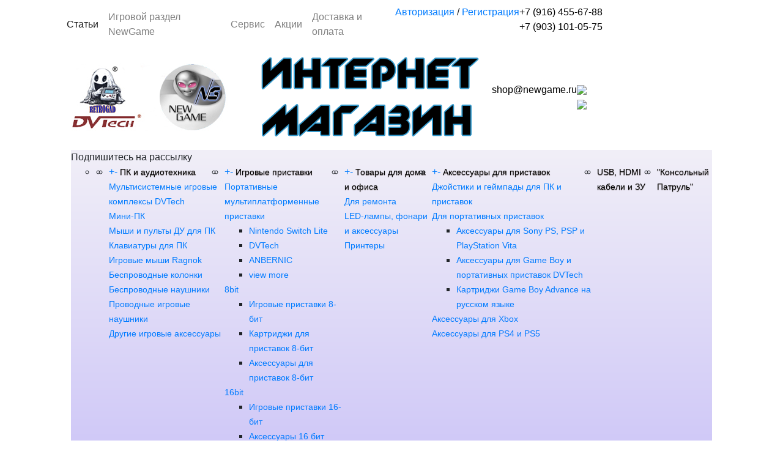

--- FILE ---
content_type: text/html; charset=utf-8
request_url: https://newgame.ru/game/dendy-8-bit/gi-joe
body_size: 14558
content:
<!doctype html>
<html lang="ru">

<head>
	<!-- Required meta tags -->
	<meta http-equiv="Content-Type" content="text/html; charset=UTF-8" />
	<base href="https://newgame.ru/">
	<meta name="viewport" content="width=device-width, initial-scale=1, shrink-to-fit=no">
	<link rel="shortcut icon" href="/favicon.ico" type="image/x-icon">

	<!-- Bootstrap CSS -->
	<link rel="stylesheet" href="https://stackpath.bootstrapcdn.com/bootstrap/4.2.1/css/bootstrap.min.css" integrity="sha384-GJzZqFGwb1QTTN6wy59ffF1BuGJpLSa9DkKMp0DgiMDm4iYMj70gZWKYbI706tWS" crossorigin="anonymous">
	<link rel="stylesheet" type="text/css" href="catalog/view/theme/SnowWhite/css/slick.css" />
	<link rel="stylesheet" href="catalog/view/theme/SnowWhite/css/lightbox.min.css">
	<link rel="stylesheet" href="catalog/view/theme/SnowWhite/style.css?v=202001021240&t=2{$smarty.now|date_format:'%m/%d/%Y'}">

	<link rel="stylesheet" href="https://use.fontawesome.com/releases/v5.6.3/css/all.css" integrity="sha384-UHRtZLI+pbxtHCWp1t77Bi1L4ZtiqrqD80Kn4Z8NTSRyMA2Fd33n5dQ8lWUE00s/" crossorigin="anonymous">

	<link href="https://fonts.googleapis.com/css?family=Roboto+Slab" rel="stylesheet">

	<title>
		G.I. Joe	</title>
	<meta name="description" content="Увлекательный боевик, в котором вы имеете возможность менять (улучшать) некоторые характеристики героев. Это, конечно, еще не РПГ, но все же...">
	<meta name="keywords" content="">

 <meta name="yandex-verification" content="ca60f282b3b2dd98" />

		<link href="https://newgame.ru/game/dendy-8-bit/gi-joe" rel="canonical">
		<link href="https://newgame.ru/image/catalog/123/favicon-32x32.png" rel="icon">
	
		<link href="catalog/view/theme/SnowWhite/css/styles_new.css?v=20200922" rel="stylesheet">
		<link href="catalog/view/theme/SnowWhite/css/response_new.css" rel="stylesheet">
		<link href="catalog/view/javascript/jquery/magnific/magnific-popup.css" rel="stylesheet">
		<link href="catalog/view/javascript/jquery/datetimepicker/bootstrap-datetimepicker.min.css" rel="stylesheet">
		<link href="catalog/view/javascript/giftteaser/fancybox/jquery.fancybox.css" rel="stylesheet">
		<link href="catalog/view/theme/default/stylesheet/giftteaser.css" rel="stylesheet">
		<link href="catalog/view/theme/default/stylesheet/sdek.css" rel="stylesheet">
	
	<!-- jQuery first, then Popper.js, then Bootstrap JS -->
	<!--<script src="https://code.jquery.com/jquery-3.3.1.slim.min.js" integrity="sha384-q8i/X+965DzO0rT7abK41JStQIAqVgRVzpbzo5smXKp4YfRvH+8abtTE1Pi6jizo" crossorigin="anonymous"></script>-->
	<script src="https://code.jquery.com/jquery-2.2.4.min.js"></script>
	<script type="text/javascript" src="catalog/view/theme/SnowWhite/js/common.js"></script>
	<script src="//code.jivo.ru/widget/fNWhyGStGD" async></script>
	<script src="https://unpkg.com/@3dweb/360javascriptviewer"></script>
	
		<script type="text/javascript" src="catalog/view/javascript/jquery/magnific/jquery.magnific-popup.min.js"></script>
		<script type="text/javascript" src="catalog/view/javascript/jquery/datetimepicker/moment.js"></script>
		<script type="text/javascript" src="catalog/view/javascript/jquery/datetimepicker/locale/ru-ru.js"></script>
		<script type="text/javascript" src="catalog/view/javascript/jquery/datetimepicker/bootstrap-datetimepicker.min.js"></script>
		<script type="text/javascript" src="catalog/view/javascript/giftteaser/fancybox/jquery.fancybox.pack.js"></script>
		<script type="text/javascript" src="//api-maps.yandex.ru/2.1/?lang=ru_RU&ns=cdekymap"></script>
		<script type="text/javascript" src="catalog/view/javascript/sdek.js"></script>
	
<!-- Global site tag (gtag.js) - Google Analytics -->
<script async src="https://www.googletagmanager.com/gtag/js?id=G-B31EE3GBH9"></script>
<script>
  window.dataLayer = window.dataLayer || [];
  function gtag(){dataLayer.push(arguments);}
  gtag('js', new Date());

  gtag('config', 'G-B31EE3GBH9');
</script>
<!-- Yandex.Metrika counter -->
	<script type="text/javascript" >
		(function(m,e,t,r,i,k,a){m[i]=m[i]||function(){(m[i].a=m[i].a||[]).push(arguments)};
				m[i].l=1*new Date();k=e.createElement(t),a=e.getElementsByTagName(t)[0],k.async=1,k.src=r,a.parentNode.insertBefore(k,a)})
		(window, document, "script", "https://mc.yandex.ru/metrika/tag.js", "ym");

		ym(96478666, "init", {
			clickmap:true,
			trackLinks:true,
			accurateTrackBounce:true,
			webvisor:true
		});
	</script>
	<noscript><div><img src="https://mc.yandex.ru/watch/96478666" style="position:absolute; left:-9999px;" alt="" /></div></noscript>
<!-- /Yandex.Metrika counter -->


  <script type="text/javascript">!function(){var t=document.createElement("script");t.type="text/javascript",t.async=!0,t.src="https://vk.com/js/api/openapi.js?168",t.onload=function(){VK.Retargeting.Init("VK-RTRG-903411-ezdKc"),VK.Retargeting.Hit()},document.head.appendChild(t)}();</script>
	<noscript><img src=https://vk.com/rtrg?p=VK-RTRG-903411-ezdKc style="position:fixed; left:-999px;" alt=""/></noscript>
	   <link rel="stylesheet" type="text/css" href="catalog/view/supermenu/supermenu.css?v=23" />
<script type="text/javascript" src="catalog/view/supermenu/supermenu-responsive.js?v=23"></script>
<script type="text/javascript" src="catalog/view/supermenu/jquery.hoverIntent.minified.js"></script>
<style type="text/css">
 #supermenu.white ul li a.tll { font-size: 14px; }
 #supermenu.white ul li div a { font-size: 14px !important; }
 #supermenu.white { 
    background-color:#f1eff7;
	background-image: linear-gradient(to bottom, #f1eff7, #cbc3f7);
	background-repeat: repeat-x;
	border: none;
	-moz-box-shadow: none;
	-webkit-box-shadow: none;
	box-shadow: none;
 }
 #supermenu.white ul li a.tll { color: #000000; }
 #supermenu.white ul li.tlli:hover a.tll { color: #fa0808; }
 #supermenu.white ul li a.tll { text-shadow: 0px 1px 1px #877f7f; }
 #supermenu.white ul li.tlli:hover a.tll { text-shadow: 0px 1px 1px #918b8b; }
 #supermenu.white ul li.tlli:hover a.tll { background: #b9b3f5; }
#supermenu.white ul li div .withimage .dropprice { color: #080808; }
#supermenu.white ul li div .withimage .dropprice span { color: #f50e0e; }
</style>
			
   <script src="catalog/view/javascript/jquery/magnific/jquery.magnific-popup.min.js" type="text/javascript"></script>
   			
   <script src="catalog/view/javascript/jquery/datetimepicker/moment.js" type="text/javascript"></script>
   			
   <script src="catalog/view/javascript/jquery/datetimepicker/locale/ru-ru.js" type="text/javascript"></script>
   			
   <script src="catalog/view/javascript/jquery/datetimepicker/bootstrap-datetimepicker.min.js" type="text/javascript"></script>
   			
   <script src="catalog/view/javascript/giftteaser/fancybox/jquery.fancybox.pack.js" type="text/javascript"></script>
   			
   <script src="//api-maps.yandex.ru/2.1/?lang=ru_RU&ns=cdekymap" type="text/javascript"></script>
   			
   <script src="catalog/view/javascript/sdek.js" type="text/javascript"></script>
   
				<script type="text/javascript" src="catalog/view/javascript/ajax-product-page-loader.js"></script>
				<style>
					#ajax_loader {
						width: 100%;
						height: 30px;
						margin-top: 15px;
						text-align: center;
						border: none!important;	
					}
					#arrow_top {
						background: url("../../../../../image/chevron_up.png") no-repeat transparent;
						background-size: cover;
						position: fixed;
						bottom: 50px;
						right: 15px;
						cursor: pointer;
						height: 50px;
						width: 50px;
					}
				</style>
            

                <style type="text/css">
                    .searchease-results {
                        width: 100%;
                        position: absolute;
                        top: 100%; 
                        left: 0;
                        z-index: 1000;
                        background-color: #fff;
                        box-shadow: 0 6px 12px rgba(0, 0, 0, 0.175);
                        border-radius: 0 0 4px 4px;
                        max-height: 300px;
                        overflow-y: auto;
                    }
                    .searchease-results::-webkit-scrollbar {
                        width: 6px;
                    }
                    .searchease-results::-webkit-scrollbar-thumb {
                        background-color: #ccc;
                        border-radius: 3px;
                    }
                    .searchease-item {
                        display: flex;
                        align-items: center;
                        padding: 5px;
                        margin-left: 2px;
                        border-bottom: 1px solid #eee;
                        transition: background-color 0.3s;
                    }
                    .searchease-item:hover {
                        background-color: #f9f9f9;
                    }
                    .searchease-item:last-child {
                        border-bottom: none;
                    }
                    .searchease-item img {
                        margin-right: 10px;
                    }
                    .searchease-item div {
                        flex: 1;
                    }
                    .price-container {
                        display: flex;
                        align-items: center;
                        padding-left: 10px;
                    }
                    .price-sticker {
                        background-color: #1f90bb;
                        color: #fff;
                        padding: 1px 4px;
                        border-radius: 3px;
                        font-size: 13px;
                        margin: 2px;
                        display: inline-block;
                    }
                    .special {
                        background-color: #1f90bb;
                        color: #fff;
                        padding: 1px 4px;
                        border-radius: 3px;
                        font-size: 13px;
                        margin: 2px;
                    }
                    .regular-price {
                        background-color: #eb0404;
                        color: #fff;
                        padding: 1px 4px;
                        border-radius: 3px;
                        font-size: 13px;
                        margin: 2px;
                        text-decoration: line-through;
                    }
                    .new-sticker {
                        background-color: #ff9900;
                        color: #fff;
                        padding: 1px 4px;
                        border-radius: 3px;
                        font-size: 13px;
                        margin: 2px;
                    }
                    .availability-instock {
                        font-size: 13px;
                        color: green;
                        padding-left: 10px;
                    }
                    .availability-outofstock {
                        font-size: 13px;
                        color: red;
                        padding-left: 10px;
                    }
                    .add-to-cart {
                        margin-left: 10px;
                    }
                    .btn-lg {
                        border-top-left-radius: 0px;
                        border-bottom-left-radius: 0px;
                    }
                    .search-button {
                        border-top-left-radius: 0;
                        border-bottom-left-radius: 0;
                    }
                    .buy-button {
                        border-radius: 4px 0 0 4px;
                    }
                    .show-all-results {
                        padding: 10px;
                        text-align: center;
                        border-top: 1px solid #eee;
                        background-color: #f9f9f9;
                    }
                    .no-results {
                        padding: 10px;
                        text-align: center;
                        border-top: 1px solid #eee;
                        background-color: #f9f9f9;
                        color: red;
                    }
                    .search-highlight {
                        background-color: #eee;
                        color: #000000;
                        font-weight: bold;
                    }
                    .search-container {
                        position: relative;
                    }
                    .clear-btn {
                        position: absolute;
                        right: 95px;
                        top: 50%;
                        transform: translateY(-50%);
                        background: none;
                        cursor: pointer;
                        font-size: 1.2em;
                        color: #999;
                        display: none;
                        z-index: 10;
                    }
                    .clear-btn:hover {
                        color: #333;
                    }
                    .search-highlight {
                        background-color: #eee;
                        color: #000;
                        font-weight: bold;
                    }
                </style>

                <script>
                    document.addEventListener('DOMContentLoaded', function() {
                        if (1) {
                            const searchContainer = document.querySelector('#search');
                            const searchInput = searchContainer.querySelector('input[name="search"]');
                            const searchResultsContainer = document.createElement('div');
                            let isSearchResultsOpen = false;

                            searchContainer.classList.add('search-container');
                            searchResultsContainer.id = 'search-results';
                            searchResultsContainer.className = 'searchease-results';
                            searchInput.parentNode.appendChild(searchResultsContainer);

                            const clearBtn = document.createElement('span');
                            clearBtn.className = 'clear-btn';
                            clearBtn.innerHTML = '&times;';
                            searchContainer.appendChild(clearBtn);

                            function toggleClearButton() {
                                clearBtn.style.display = searchInput.value ? 'block' : 'none';
                            }

                            clearBtn.addEventListener('click', function(e) {
                                e.preventDefault();
                                searchInput.value = '';
                                searchResultsContainer.style.display = 'none';
                                isSearchResultsOpen = false;
                                toggleClearButton();
                                searchInput.focus();
                            });

                            function safeHighlightText(text, keyword) {
                                const escapedKeyword = keyword.replace(/[.*+?^${}()|[\]\\]/g, '\\$&');
                                const regex = new RegExp(`(${escapedKeyword})`, 'gi');
                                return text.replace(regex, '<span class="search-highlight">$1</span>');
                            }

                            searchInput.addEventListener('input', function() {
                                const request = this.value;
                                toggleClearButton();

                                if (request.length >= 2) {
                                    fetch('index.php?route=extension/module/searchease/search&keyword=' + encodeURIComponent(request))
                                        .then(response => response.json())
                                        .then(data => {
                                            const list = document.getElementById('search-results');
                                            list.innerHTML = '';
                                            isSearchResultsOpen = true;

                                            if (data.length > 0) {
                                                list.style.display = 'block';
                                                data.forEach(item => {
                                                    if (item.all_results) {
                                                        const allResults = document.createElement('div');
                                                        allResults.className = 'show-all-results';
                                                        allResults.innerHTML = `<a href="${item.href}">Показать все результаты поиска</a>`;
                                                        list.appendChild(allResults);
                                                    } else if (item.no_results) {
                                                        const noResults = document.createElement('div');
                                                        noResults.className = 'no-results';
                                                        noResults.innerHTML = `<span>${item.message}</span>`;
                                                        list.appendChild(noResults);
                                                    } else {
                                                        const product = document.createElement('div');
                                                        product.className = 'searchease-item';

                                                        const highlightedName = safeHighlightText(item.name, request);
                                                        const highlightedModel = item.model ? safeHighlightText(`(${item.model})`, request) : '';

                                                        product.innerHTML = `
                                                            <a href="${item.href}" style="display: flex; align-items: center; width: 100%;">
                                                                ${item.image ? `<img src="${item.image}" alt="${item.alt}"/>` : ''}
                                                                <div>
                                                                    ${highlightedName} ${highlightedModel}
                                                                    <div class="price-container">
                                                                        ${item.special ? `<span class="special">${item.special}</span>` : ''}
                                                                        ${item.price ? `<span class="${item.special ? 'regular-price' : 'price-sticker'}">${item.price}</span>` : ''}
                                                                        ${item.new}
                                                                    </div>
                                                                </div>
                                                                ${ 1 ? `<span class="${item.availability_class}">${item.availability}</span>` : '' }
                                                            </a>
                                                            <div class="btn btn-primary btn-xs add-to-cart" data-product-id="${item.product_id}">В корзину</div>
                                                        `;
                                                        list.appendChild(product);
                                                    }
                                                });

                                                list.querySelectorAll('.add-to-cart').forEach(button => {
                                                    button.addEventListener('click', function(e) {
                                                        e.stopPropagation();
                                                        const productId = this.getAttribute('data-product-id');
                                                        if (productId) {
                                                            cart.add(productId);
                                                        }
                                                    });
                                                });
                                            } else {
                                                list.innerHTML = `<div class="no-results"><span>Нет результатов!</span></div>`;
                                                list.style.display = 'block';
                                            }
                                        });
                                } else {
                                    document.getElementById('search-results').style.display = 'none';
                                    isSearchResultsOpen = false;
                                }
                            });

                            searchInput.addEventListener('keypress', function(e) {
                                if (e.key === 'Enter') {
                                    e.preventDefault();
                                    if (isSearchResultsOpen) {
                                        searchResultsContainer.style.display = 'none';
                                        isSearchResultsOpen = false;
                                    }
                                }
                            });

                            document.addEventListener('click', function(e) {
                                if (!e.target.closest('#search-results') && !e.target.isEqualNode(searchInput)) {
                                    searchResultsContainer.style.display = 'none';
                                    isSearchResultsOpen = false;
                                }
                            });

                            toggleClearButton();
                        }
                    });
                </script>
            
</head>
<style>

@media(min-width: 991px){
.collapse.navbar-collapse{
       width: 100%;
}
.my-2.my-lg-0.navbar-nav{
   flex: 0 0 40%;
}

.collapse.navbar-collapse ul{
       width: 100%;
           display: flex;
    flex-direction: row;
    justify-content: space-between;
}
.collapse.navbar-collapse ul.child-level{
   display:block;
   width: auto;
}
.hometlli{
   width: 30px;
}
}
.phone a,.addres a{
   color: #000;
}
@media(max-width: 991px){
#supermenu.respsmall a.mobile-trigger{
   font-size: 0px;
    color: #fff;
    width: 60px;
    padding: 16px 20px 16px 0px;
        background-color: #000000;
    background-position-x: 12px;
}
#supermenu.default {
    background-color: transparent;
    background-image: none;
}
#supermenu .exped{
    background-color: #f1eff7;
    background-image: linear-gradient(to bottom, #f1eff7, #cbc3f7);
    background-repeat: repeat-x;
    border: none;
    -moz-box-shadow: none;
    -webkit-box-shadow: none;
    box-shadow: none;
}
}
</style>

<body sus class="product-product-11485">
	<header>
		<div class="container">
			<div class="row">
				<div class="col-md-12">
					<nav class="navbar col-sm-12 navbar-expand-lg navbar-light bg-white nav-top">
						<div class="not-burger header-line d-inline-flex flex-column flex-md-row justify-content-between">
							<ul class="navbar-nav mr-auto first-navbar collapse navbar-collapse" id="navbarTop">
								<li class="nav-item active">
									<a class="nav-link" href="/articles">Статьи <span class="sr-only">(current)</span></a>
								</li>
								<li class="nav-item">
									<a class="nav-link" href="/game">Игровой раздел NewGame</a>
								</li>
								<li class="nav-item">
									<a class="nav-link" href="/servis">Сервис</a>
								</li>
								<li class="nav-item">
									<a class="nav-link" href="/specials">Акции</a>
								</li>
								<li class="nav-item">
									<a class="nav-link" href="/delivery">Доставка и оплата</a>
								</li>
							</ul>
							<ul class="my-2 my-lg-0 navbar-nav">

																<li class="login nav-item"><a href="https://newgame.ru/login/">
										Авторизация</a> / <a href="https://newgame.ru/create-account/">
										Регистрация</a></li>
																 <li class="phone nav-item">
									<a href="tel:+74956944707">+7 (916) 455-67-88</a>
                                    <br>
									<a href="tel:+79031010575">+7 (903) 101-05-75</a>
								</li> 
                							</ul>
							<button class="navbar-toggler navbar-fix" type="button" data-toggle="collapse" data-target="#navbarTop" aria-controls="navbarTop" aria-expanded="false" aria-label="Toggle navigation">
								<span class="navbar-toggler-icon"></span>
							</button>
						</div>
					</nav>
					<nav class="navbar col-sm-12 navbar-expand-lg navbar-light bg-white logo-section d-inline-flex justify-content-between">
												<a class="navbar-brand" href="https://newgame.ru/">
														<img src="https://newgame.ru/image/catalog/123/logo_site_2023_4.jpg">
													</a>
						 

						<img class="lark-header-label" src="https://newgame.ru/image/header/header_label.png">
						

						<ul class="my-2 my-lg-0 navbar-nav cart-top-ul">
							<li class="addres nav-item">
								<a href="/contact-us/">shop@newgame.ru </a></li>
							<li class="cart-group nav-item">
								<a title="0 товар(ов) - 0 р." class="cart" data-toggle="modal" data-target=".bd-example-modal-lg"><img class="table-cell" src="catalog/view/theme/SnowWhite/img/cart.png">
	<div class="count-block">
    	</div>
</a>

<div class="modal bd-example-modal-lg" tabindex="-1" role="dialog" id="cart-modal">
    <div class="modal-dialog" role="document">
        <div class="modal-content">
            <div class="modal-header">
                <h5 class="modal-title">Корзина</h5>
                <button type="button" class="close close-cart-modal" data-dismiss=".bd-example-modal-lg" aria-label="Close">
                    <span aria-hidden="true">&times;</span>
                </button>
            </div>
            <div class="modal-body for-total-cost">
                                    В корзине пусто!                            </div>
            <div class="modal-footer">
                <button type="button" class="btn butn butn-modal-cart btn-secondary close-cart-modal" data-dismiss="cart-modal">Продолжить покупки</button>
                <a href="https://newgame.ru/cart/" class="btn butn butn-modal-cart btn-primary">
                    Открыть корзину</a>
            </div>
        </div>
    </div>
</div>								<a title="Избранные товары" href="/wishlist/" class="like"><img src="catalog/view/theme/SnowWhite/img/like.png"></a>
							</li>
						</ul>
					</nav>
					<nav class="navbar col-sm-12 navbar-expand-md navbar-light bg-white nav-3 justify-content-between">
						<!-- <button class="navbar-toggler" type="button" data-toggle="collapse" data-target="#navbarSupportedContent" aria-controls="navbarSupportedContent" aria-expanded="false" aria-label="Toggle navigation">
							<span class="navbar-toggler-icon"></span> РУБРИКИ
						</button> -->

						<div class="collapse navbar-collapse justify-content-between show">
                     <ul class="nav navbar-nav">
                        <div class="container"><script type="text/javascript"> 
$(document).ready(function(){ 
	var setari = {   
				over: function() { 
		  if ($('#supermenu').hasClass('superbig')) {
			$(this).find('.bigdiv').slideDown('fast'); 
		  }
		}, 
		out: function() { 
		  if ($('#supermenu').hasClass('superbig')) {
			$(this).find('.bigdiv').slideUp('fast'); 
		  }
		},
				timeout: 150
	};
	$("#supermenu ul li.tlli").hoverIntent(setari);
	var setariflyout = {   
		over: function() { 
		  if ($('#supermenu').hasClass('superbig')) {
			$(this).find('.flyouttoright').show();
		  }
			}, 
		out: function() { 
		  if ($('#supermenu').hasClass('superbig')) {
			$(this).find('.flyouttoright').hide();
		  }
		},
		timeout: 350
	};
	$("#supermenu ul li div.bigdiv.withflyout > .withchildfo").hoverIntent(setariflyout);
});
</script>
<nav id="supermenu" class="white superbig">
	<a class="mobile-trigger">Подпишитесь на рассылку</a>
		<ul>
					<li class="tlli hometlli"><a href="" class="tll tllhome">&nbsp;</a></li>
										<li class="tlli sep"><span class="item-sep">&nbsp;</span></li>			<li class="tlli mkids">
			  				<a class="superdropper" href="#"><span>+</span><span>-</span></a>
			  				<a class="tll"  href="https://newgame.ru/pk-i-audiotekhnika/" >ПК и аудиотехника</a>
				
													<div class="bigdiv">
											
																								<div class="supermenu-left" >
								  
														
								  
																																		<div class="withchild">
											<a class="theparent" href="https://newgame.ru/pk-i-audiotekhnika/multisistemnye-igrovye-kompleksy-dvtech/">Мультисистемные игровые комплексы DVTech</a>
																					</div>
																			<div class="withchild">
											<a class="theparent" href="https://newgame.ru/pk-i-audiotekhnika/mini-pk-1/">Мини-ПК</a>
																					</div>
																			<div class="withchild">
											<a class="theparent" href="https://newgame.ru/pk-i-audiotekhnika/myshi-dlya-kompyutera/">Мыши и пульты ДУ для ПК</a>
																					</div>
																			<div class="withchild">
											<a class="theparent" href="https://newgame.ru/pk-i-audiotekhnika/klaviaturi-dlja-pk/">Клавиатуры для ПК</a>
																					</div>
																			<div class="withchild">
											<a class="theparent" href="https://newgame.ru/pk-i-audiotekhnika/igrovye-myshi-ragnok/">Игровые мыши Ragnok</a>
																					</div>
																			<div class="withchild">
											<a class="theparent" href="https://newgame.ru/pk-i-audiotekhnika/besprovodnye-kolonki/">Беспроводные колонки</a>
																					</div>
																			<div class="withchild">
											<a class="theparent" href="https://newgame.ru/pk-i-audiotekhnika/besprovodnye-naushniki/">Беспроводные наушники</a>
																					</div>
																			<div class="withchild">
											<a class="theparent" href="https://newgame.ru/pk-i-audiotekhnika/provodnye-igrovye-naushniki/">Проводные игровые наушники</a>
																					</div>
																			<div class="withchild">
											<a class="theparent" href="https://newgame.ru/pk-i-audiotekhnika/drugie-igrovye-aksessuary/">Другие игровые аксессуары</a>
																					</div>
																														</div>
																									<div class="addingaspace"></div>
											</div>
							</li>
					<li class="tlli sep"><span class="item-sep">&nbsp;</span></li>			<li class="tlli mkids">
			  				<a class="superdropper" href="#"><span>+</span><span>-</span></a>
			  				<a class="tll"  href="https://newgame.ru/igrovye-pristavki/" >Игровые приставки</a>
				
													<div class="bigdiv">
											
																								<div class="supermenu-left" >
								  
														
								  
																																		<div class="withchild haskids">
											<a class="theparent" href="https://newgame.ru/igrovye-pristavki/portativnye-multiplatformennye-pristavki/">Портативные мультиплатформенные приставки</a>
																							<span class="mainexpand"></span>
												<ul class="child-level">
																											<li><a href="https://newgame.ru/igrovye-pristavki/portativnye-multiplatformennye-pristavki/nintendo/">Nintendo Switch Lite</a></li>
																											<li><a href="https://newgame.ru/igrovye-pristavki/portativnye-multiplatformennye-pristavki/dvtech-portativnye-pristavki/">DVTech</a></li>
																											<li><a href="https://newgame.ru/igrovye-pristavki/portativnye-multiplatformennye-pristavki/anbernic/">ANBERNIC</a></li>
																											<li><a href="https://newgame.ru/igrovye-pristavki/portativnye-multiplatformennye-pristavki/">view more</a></li>
																									</ul>
																					</div>
																			<div class="withchild haskids">
											<a class="theparent" href="https://newgame.ru/igrovye-pristavki/-9/">8bit</a>
																							<span class="mainexpand"></span>
												<ul class="child-level">
																											<li><a href="https://newgame.ru/igrovye-pristavki/-9/igrovye-pristavki-8-bit/">Игровые приставки 8-бит</a></li>
																											<li><a href="https://newgame.ru/igrovye-pristavki/-9/kartridzhi-dlya-8-bitnykh-pristavok-nes-famicom/">Картриджи для приставок 8-бит</a></li>
																											<li><a href="https://newgame.ru/igrovye-pristavki/-9/aksessuary-dlya-8-bitnykh-pristavok-nes-famicom/">Аксессуары для приставок 8-бит</a></li>
																									</ul>
																					</div>
																			<div class="withchild haskids">
											<a class="theparent" href="https://newgame.ru/igrovye-pristavki/16bit/">16bit</a>
																							<span class="mainexpand"></span>
												<ul class="child-level">
																											<li><a href="https://newgame.ru/igrovye-pristavki/16bit/igrovye-pristavki-16-bit/">Игровые приставки 16-бит</a></li>
																											<li><a href="https://newgame.ru/igrovye-pristavki/16bit/aksessuary-16-bit/">Аксессуары 16 бит</a></li>
																											<li><a href="https://newgame.ru/igrovye-pristavki/16bit/kartridzhi-16-bit/">Картриджи 16 бит</a></li>
																									</ul>
																					</div>
																			<div class="withchild">
											<a class="theparent" href="https://newgame.ru/igrovye-pristavki/multiplatformennie/">Мультиплатформенные приставки</a>
																					</div>
																														</div>
																									<div class="addingaspace"></div>
											</div>
							</li>
					<li class="tlli sep"><span class="item-sep">&nbsp;</span></li>			<li class="tlli mkids">
			  				<a class="superdropper" href="#"><span>+</span><span>-</span></a>
			  				<a class="tll"  href="https://newgame.ru/tovary-dlya-doma-i-ofisa/" >Товары для дома и офиса</a>
				
													<div class="bigdiv">
											
																								<div class="supermenu-left" >
								  
														
								  
																																		<div class="withchild">
											<a class="theparent" href="https://newgame.ru/tovary-dlya-doma-i-ofisa/dlya-remonta/">Для ремонта</a>
																					</div>
																			<div class="withchild">
											<a class="theparent" href="https://newgame.ru/tovary-dlya-doma-i-ofisa/led-lampy-fonari-i-aksessuary/">LED-лампы, фонари и аксессуары</a>
																					</div>
																			<div class="withchild">
											<a class="theparent" href="https://newgame.ru/tovary-dlya-doma-i-ofisa/printery-i-termobumaga/">Принтеры</a>
																					</div>
																														</div>
																									<div class="addingaspace"></div>
											</div>
							</li>
					<li class="tlli sep"><span class="item-sep">&nbsp;</span></li>			<li class="tlli mkids">
			  				<a class="superdropper" href="#"><span>+</span><span>-</span></a>
			  				<a class="tll"  href="https://newgame.ru/aksessuary-dlya-pristavok/" >Аксессуары для приставок</a>
				
													<div class="bigdiv">
											
																								<div class="supermenu-left" >
								  
														
								  
																																		<div class="withchild">
											<a class="theparent" href="https://newgame.ru/aksessuary-dlya-pristavok/dzhojstiki-gejmpady/">Джойстики и геймпады для ПК и приставок</a>
																					</div>
																			<div class="withchild haskids">
											<a class="theparent" href="https://newgame.ru/aksessuary-dlya-pristavok/dlya-portativnyh-pristavok/">Для портативных приставок</a>
																							<span class="mainexpand"></span>
												<ul class="child-level">
																											<li><a href="https://newgame.ru/aksessuary-dlya-pristavok/dlya-portativnyh-pristavok/aksessuary-dlya-sony-ps-psp-i-playstation-vita/">Аксессуары для Sony PS, PSP и PlayStation Vita</a></li>
																											<li><a href="https://newgame.ru/aksessuary-dlya-pristavok/dlya-portativnyh-pristavok/aksessuary-i-akkumulyatory-dlya-game-boy-i-portativnyh-pristavok-dvtech/">Аксессуары для Game Boy и портативных приставок DVTech</a></li>
																											<li><a href="https://newgame.ru/aksessuary-dlya-pristavok/dlya-portativnyh-pristavok/kartridzhi-game-boy-advance-na-russkom-yazyke/">Картриджи Game Boy Advance на русском языке</a></li>
																									</ul>
																					</div>
																			<div class="withchild">
											<a class="theparent" href="https://newgame.ru/aksessuary-dlya-pristavok/aksessuary-x-box/">Аксессуары для Xbox</a>
																					</div>
																			<div class="withchild">
											<a class="theparent" href="https://newgame.ru/aksessuary-dlya-pristavok/aksessuary-dlya-ps4-i-ps5/">Аксессуары для PS4 и PS5</a>
																					</div>
																														</div>
																									<div class="addingaspace"></div>
											</div>
							</li>
					<li class="tlli sep"><span class="item-sep">&nbsp;</span></li>			<li class="tlli">
			  				<a class="tll"  href="https://newgame.ru/usb-kabeli-i-zaryadnye-ustrojstva/" >USB, HDMI кабели и ЗУ</a>
				
											</li>
					<li class="tlli sep"><span class="item-sep">&nbsp;</span></li>			<li class="tlli">
			  				<a class="tll"  href="https://newgame.ru/console-patrol/" >&quot;Консольный Патруль&quot;</a>
				
											</li>
			</ul>
</nav>
<script>
var supermenu_width = $('#supermenu').outerWidth(false);
if (supermenu_width < 768) {
	$('#supermenu').removeClass('superbig');
	$('#supermenu').addClass('respsmall');
}
</script>
</div>
                     </ul>
						</div>
					</nav>
					<nav class="navbar col-sm-12 navbar-expand-md navbar-light bg-white nav-3 lark-search justify-content-between">
						<div class="not-burger">
    <div id="search" class="form-inline my-2 my-lg-0 search-form">
        <input name="search" value="" class="form-control mr-sm-2 search-input" type="search" placeholder="Поиск по сайту" aria-label="Поиск по сайту">
        <button type="button">_</button>
    </div>
</div>
					</nav>
				</div>
			</div>
		</div>

	</header><script src="//code-ya.jivosite.com/widget/oX0FAf5Ep6" async></script>
<section class="item-card">
    <div class="container">
        <div class="row">
            <div class="breadcrumbs col-md-12">
                                                <span class="bread"><a href="https://newgame.ru/">
                    Главная </a></span><i> / </i>
                                                                <span class="bread"><a href="https://newgame.ru/game/">
                    Игровой раздел </a></span><i> / </i>
                                                                <span class="bread"><a href="https://newgame.ru/game/dendy-8-bit/">
                    8-БИТ </a></span><i> / </i>
                                                                <span class="bread"> G.I. Joe</span>
                                            </div>
                        <div class="title-block col-md-12">
                <p>G.I. Joe</p>
            </div>

            <div class="col-12">
                <div class="view-block row">
                    <div class="col-md-7">
                                                                        <div class="row">
                            <a class="image-link mb-20" data-lightbox="image-set" href="https://newgame.ru/image/cachewebp/catalog/fotoigrovojrazdel/dendi2/g.i.joe%28u%29%5B%21%5D-800x800.webp">
                                <img class="image-center" src="https://newgame.ru/image/cachewebp/catalog/fotoigrovojrazdel/dendi2/g.i.joe%28u%29%5B%21%5D-524x524.webp">
                            </a>
                        </div>
                                                                    </div>
                    <div class="col-md-5 card-desc">
                                                <p class="in-title">G.I. Joe</p>
                        <div class="options">
                                                                                                                            <p><b>Жанр:</b> боевик</p>
                                                                                                <p><b>Игроки:</b> 2 игрока</p>
                                                                                                                        <p><b>Платформа:</b> 8-БИТ</p>
                            
                            <div class="rating">
                                <p><b>Рейтинг:</b></p>
                                <p>
                                                                                                            <span class="fa fa-stack"><i class="far fa-star"></i></span>
                                                                                                                                                <span class="fa fa-stack"><i class="far fa-star"></i></span>
                                                                                                                                                <span class="fa fa-stack"><i class="far fa-star"></i></span>
                                                                                                                                                <span class="fa fa-stack"><i class="far fa-star"></i></span>
                                                                                                                                                <span class="fa fa-stack"><i class="far fa-star"></i></span>
                                                                                                            <span class="rating-int">(0)</span>
                            </div>
                                                    </div>
                    </div>
                </div>
            </div>
            <div class="desc">
                <p class="title">Описание</p>
                <p class="description"><p class="Nor">Увлекательный боевик, в котором вы имеете возможность менять (улучшать)
некоторые характеристики героев. Это, конечно, еще не РПГ, но все же...<o:p></o:p></p><p class="Nor">&nbsp;<o:p></o:p></p><p class="Nor">Международный террорист по кличке Кобра настроил свои базы в разных
местах планеты. Теперь Кобра угрожает безопасности всего мира. Вам, простому американскому
спецназовцу, поручено этот рассадник терроризма ликвидировать.<o:p></o:p></p><p class="Nor"><br></p><p class="Nor">Все миссии, кроме последней (шестой), делятся на три части: путь к
базе войск Кобры, минирование ее и поиск ее начальника. На каждую часть отводится
определенное время, по прошествии которого наступает конец игры (как и после гибели
отправленных на миссию героев). Пароль выдается лишь в конце миссии, и для его получения
вам придется одержать победы в схватке с тремя боссами (по одному на каждую часть).<o:p></o:p></p><p class="Nor"><br></p><p class="Nor"><u>СОВЕТЫ</u></p><p class="Nor"><br></p><p class="Nor">1. Не пропускайте призы, они совершенно необходимы
для достижения успеха в игре.<o:p></o:p></p><p class="Nor"><br></p><p class="Nor">2. Тщательно подбирайте персонажа (и вовремя меняйте
его) для выполнения конкретной миссии.<o:p></o:p></p><p class="Nor"><br></p><p class="Nor">3. Учтите, что вторая часть каждого уровня — лабиринт,
в котором вы должны отыскать энное число отметок (от 2 на первой миссии до 8 на
последней), чтобы заложить бомбы, а ведь далеко не все отметки можно увидеть, некоторые
спрятаны за фальшивыми стенами.<o:p></o:p></p><p class="Nor"><br></p><p class="Nor">4. В тайниках иногда можно обнаружить бесхозное
средство передвижения: вертолет, моноцикл для ползания по стенам или прыгающего
робота. Чтобы оседлать находку, нажмите&nbsp;↓,&nbsp;а если надоест кататься — SELECT.<o:p></o:p></p><p class="Nor">&nbsp;</p><p class="MsoNormal" align="center" style=""><span style="line-height: 120%;"><u>УПРАВЛЕНИЕ </u><o:p></o:p></span></p><p class="MsoNormal" align="center" style=""><span style="line-height: 120%;">А</span><span style="line-height: 120%;">
— удар, выстрел;&nbsp;&nbsp;&nbsp; </span></p><p class="MsoNormal" align="center" style=""><span style="line-height: 120%;">A + </span><span style="line-height: 120%;">↑</span><span style="line-height: 120%;"> — бросок гранаты;&nbsp;&nbsp;&nbsp; </span></p><p class="MsoNormal" align="center" style=""><span style="line-height: 120%;">В — прыжок;&nbsp; &nbsp;</span></p><p class="MsoNormal" align="center" style=""><span style="line-height: 120%;">↓&nbsp;— присесть;<o:p></o:p></span></p><p class="MsoNormal" align="center" style=""><span style="line-height: 120%;">START — экран выбора героев (из взятых под команду);&nbsp;&nbsp;&nbsp; </span></p><p class="MsoNormal" align="center" style=""><span style="line-height: 120%;">S</span>ELECT — смена оружия.</p><p class="MsoNormal" align="center" style=""><span style="line-height: 120%;">&nbsp;</span></p><p class="Nor"><u>СЕКРЕТЫ</u><o:p></o:p></p><p class="Nor"><br></p><p class="Nor">1. Если нажать одновременно START и SELECT, то
все бойцы бригады восполнят потраченную энергию!<o:p></o:p></p><p class="Nor"><br></p><p class="Nor">2. Чтобы не тратить время на описание количества
призов на каждом из 6 уровней игры, объясняем, как можно быстро нарастить обе
характеристики бойца на любом уровне. После гибели одного из персонажей игра
продолжится на том же уровне, причем все призы и враги вернутся на свои места, а
воскрешенный подвергнется некоторому взысканию, но характеристики остальных героев
не изменятся! То есть за счет одной «жертвы» можно накачать остальных бойцов под
завязку, даже имея в своем распоряжении всего одну детальку и столько же нашивок...<o:p></o:p></p><p class="Nor"><br></p><p class="Nor">3. Ну вот, вы прошли игру, просмотрели досье на
убиенных боссов и создателей игры и уже тянете руку к кнопочке Power, но... ваш
взгляд натыкается на странную надпись «PASSWORD XXXXXXXX»! Возрадуйтесь, ибо доблестный
Кен Лобб, продюсер игры, изъявил желание испытать вас на принадлежность к элитной
расе Экспертов мира видеоигр и предлагает заново пройти игру, но уже с двумя
героями в команде вместо трех.</p><p class="Nor"><br></p><p class="Nor">4. <u>Зоны и пароли</u>: </p><p class="Nor">1. Джунгли; </p><p class="Nor">2. Антарктида — PS0N5XGZ4; </p><p class="Nor">3. Нью-Йорк
—3ZD39N5XF;</p><p class="Nor"><o:p></o:p></p><p class="MsoNormal" style=""><br></p><p class="MsoNormal" style="">4.</p><p class="MsoNormal" style=""><span style="line-height: 120%;">4. Высокогорье — ORBJRVD8C; </span></p><p class="MsoNormal" style=""><span style="line-height: 120%;">5. Египет —
5369N5XGG; </span></p><p class="MsoNormal" style=""><span style="line-height: 120%;">6. Остров —X369NXXGB.<o:p></o:p></span></p><p>







































</p><p class="Nor"><br></p><p class="Nor">5. Для запуска игры с повышенной сложностью нужно
набрать пароль: ZND39N5XF.</p><p class="Nor"><br></p><p class="Nor">6.&nbsp;Другие пароли на уровни: </p><p class="Nor"><br></p><p class="Nor">2. BLIZZARD
(Антарктида) — 6369N5XG6; </p><p class="Nor"><br></p><p class="Nor">3. SNAKE EYES (Нью-Йорк) — NSP85XGZ4; </p><p class="Nor"><br></p><p class="Nor">4. CAPT. GRID
IRON (Черные холмы) — N362NDXGB; </p><p class="Nor"><br></p><p class="Nor">5. ROCK &amp; ROLL (Сахара) — NZ0292NX9; </p><p class="Nor"><br></p><p class="Nor">6.
GENERAL SKY HAWK (Остров) — 5ZZQR9SX9.</p>

<p class="Nor"><br></p><p class="Nor">7.&nbsp;Разные пароли на 6-й уровень:
DRJJ0VD83; DR0BJ0V87; X369N5GG2.<o:p></o:p></p>

<p class="Nor"><br></p><p class="Nor">4. <u>Еще пароли.</u></p>

<p class="Nor"><u><br></u></p><p class="Nor"><u>Сложность EASY. </u><o:p></o:p></p>

<p class="MsoNormal" style=""><span style="line-height: 120%;"><br></span></p><p class="MsoNormal" style=""><span style="line-height: 120%;">1. нет; </span></p><p class="MsoNormal" style=""><span style="line-height: 120%;"><br></span></p><p class="MsoNormal" style=""><span style="line-height: 120%;">2. BRBJGVD87; </span></p><p class="MsoNormal" style=""><span style="line-height: 120%;"><br></span></p><p class="MsoNormal" style=""><span style="line-height: 120%;">3. 936995XGB; </span></p><p class="MsoNormal" style=""><span style="line-height: 120%;"><br></span></p><p class="MsoNormal" style=""><span style="line-height: 120%;">4.
9ZD33N5X9; </span></p><p class="MsoNormal" style=""><span style="line-height: 120%;"><br></span></p><p class="MsoNormal" style=""><span style="line-height: 120%;">5. XSPNNXGZ8; </span></p><p class="MsoNormal" style=""><span style="line-height: 120%;"><br></span></p><p class="MsoNormal" style=""><span style="line-height: 120%;">6. X36995XGG.<o:p></o:p></span></p>

<p class="Nor"><u><br></u></p><p class="Nor"><u>Сложность NORMAL. </u><o:p></o:p></p>

<p class="MsoNormal" style=""><span style="line-height: 120%;"><br></span></p><p class="MsoNormal" style=""><span style="line-height: 120%;">1. ZND39N5XF; </span></p><p class="MsoNormal" style=""><span style="line-height: 120%;"><br></span></p><p class="MsoNormal" style=""><span style="line-height: 120%;">2. DND3QN5XF; </span></p><p class="MsoNormal" style=""><span style="line-height: 120%;"><br></span></p><p class="MsoNormal" style=""><span style="line-height: 120%;">3. NXPNNXGZ8. </span></p><p class="MsoNormal" style=""><span style="line-height: 120%;"><br></span></p><p class="MsoNormal" style=""><span style="line-height: 120%;">4.
N56995XGG; </span></p><p class="MsoNormal" style=""><span style="line-height: 120%;"><br></span></p><p class="MsoNormal" style=""><span style="line-height: 120%;">5. 556995XGG; </span></p><p class="MsoNormal" style=""><span style="line-height: 120%;"><br></span></p><p class="MsoNormal" style=""><span style="line-height: 120%;">6. 5ND33N5XF.<o:p></o:p></span></p>

<p class="Nor"><u><br></u></p><p class="Nor"><u>Сложность HARD. </u><o:p></o:p></p>

<p class="MsoNormal" style=""><span style="line-height: 120%;"><br></span></p><p class="MsoNormal" style=""><span style="line-height: 120%;">1. 3R69N5XGG; </span></p><p class="MsoNormal" style=""><span style="line-height: 120%;"><br></span></p><p class="MsoNormal" style=""><span style="line-height: 120%;">2. BHBJGVD8C; </span></p><p class="MsoNormal" style=""><span style="line-height: 120%;"><br></span></p><p class="MsoNormal" style=""><span style="line-height: 120%;">3. 9R6995XGG. </span></p><p class="MsoNormal" style=""><span style="line-height: 120%;"><br></span></p><p class="MsoNormal" style=""><span style="line-height: 120%;">4.
9GD33N5XF; </span></p><p class="MsoNormal" style=""><span style="line-height: 120%;"><br></span></p><p class="MsoNormal" style=""><span style="line-height: 120%;">5. XDPNNXGZD; </span></p><p class="MsoNormal" style=""><span style="line-height: 120%;"><br></span></p><p class="MsoNormal" style=""><span style="line-height: 120%;">6. DHBJJVD8C.<o:p></o:p></span></p>

<p class="Nor"><br></p><p class="Nor">5. <u>Неуязвимость</u>. На титульном экране очень быстро нажмите
А В В&nbsp;↑&nbsp;↑ ↓&nbsp;SELECT.<font face="Minion Pro, serif"><o:p></o:p></font></p></p>
            </div>
        </div>
    </div>
</section>
<script src="//code-ya.jivosite.com/widget/oX0FAf5Ep6" async></script>
    <footer>
        <div class="container">
            <div class="row">
                <div class="footer-info col-md-3 col-sm-6">
                    <img src="/image/catalog/logo.png" class="img-fluid">
                     <div class="social"> <span class="social-text">Мы в соц.сетях</span>
			 <div>
                        <a target="_blank" href="https://t.me/dvtech_retro" class="tg"><img src="catalog/view/theme/SnowWhite/img/tg1.png"></a>
                        <!-- <a target="_blank" href="https://rutube.ru/channel/30122648/" class="ig"><img src="catalog/view/theme/SnowWhite/img/YT_logo.jpg"></a>-->
                        <a target="_blank" href="https://www.youtube.com/@NewGame-DVTech" class="yt"><img src="catalog/view/theme/SnowWhite/img/i.png"></a>
                        <a target="_blank" href="https://vk.com/retro_dvtech" class="vk"><img src="catalog/view/theme/SnowWhite/img/vk.png"></a>
                      </div> 
                    </div>
                    <div class="copy">
                        Копирайт. Все права защищены<br>
						Разработка сайта - <a href="https://softmg.ru" target="_blank">Soft Media Group</a>
                    </div>
                </div>
				<div class="footer-menu col-md-3 col-sm-6">
                    <div class="footer-menu-title">О компании
                    </div>
                    <nav class="nav flex-column">
             			<a class="nav-link active" href="/about_us">О нас</a>
						<a class="nav-link active" href="/contact-us">Контакты</a>
						<a class="nav-link active" href="/wholesale">Оптовым покупателям</a>
						<a class="nav-link active" href="/index.php?route=information/news">Новости</a>
                    </nav>
                </div>
                <div class="footer-menu col-md-3 col-sm-6">
                    <div class="footer-menu-title">Мой аккаунт
                    </div>
                    <nav class="nav flex-column">
                        <a class="nav-link" href="/my-account">Личный кабинет</a>
                        <a class="nav-link" href="/cart">Корзина</a>
                    </nav>
                </div>
                <div class="footer-menu col-md-3 col-sm-6">
                    <div class="footer-menu-title">Информация                    </div>
                    <nav class="nav flex-column">
                        				
						  <a class="nav-link" href="https://newgame.ru/vozvrat-i-obmen">Возврат и обмен</a>
						
						  				
						  <a class="nav-link" href="https://newgame.ru/servis">Сервис</a>
						
						  				
						  <a class="nav-link" href="https://newgame.ru/delivery">Способы доставки и оплаты</a>
						
						  				
						  <a class="nav-link" href="https://newgame.ru/privacy">Политика конфиденциальности</a>
						
						  						
                    </nav>
                </div>
            </div>
        </div>

																			<div id="whatsapp-callme">
						<div id="whatsapp-callme-main"></div>
						<div id="whatsapp-callme-circle"></div>
						<div id="whatsapp-callme-circle-2"></div>
						<a href="whatsapp://send?phone=+79164556788">
							<div id="whatsapp-callme-phone"></div>
						</a>
					</div>
					<style>
						a[href^="whatsapp://send"] {
						    display: block!important;
						}
					</style>
										<link href="catalog/view/theme/default/stylesheet/viber-whatsapp.css" rel="stylesheet" type="text/css" media="screen" />
							
    </footer>

<!-- Optional JavaScript -->
<script src="//code-ya.jivosite.com/widget/oX0FAf5Ep6" async></script>
    <script src="https://cdnjs.cloudflare.com/ajax/libs/popper.js/1.14.6/umd/popper.min.js" integrity="sha384-wHAiFfRlMFy6i5SRaxvfOCifBUQy1xHdJ/yoi7FRNXMRBu5WHdZYu1hA6ZOblgut" crossorigin="anonymous"></script>
    <script src="https://stackpath.bootstrapcdn.com/bootstrap/4.2.1/js/bootstrap.min.js" integrity="sha384-B0UglyR+jN6CkvvICOB2joaf5I4l3gm9GU6Hc1og6Ls7i6U/mkkaduKaBhlAXv9k" crossorigin="anonymous"></script>

    <script type="text/javascript" src="catalog/view/theme/SnowWhite/js/slick.js"></script>
    <script type="text/javascript" src="catalog/view/theme/SnowWhite/js/main.js"></script>
	<script type="text/javascript" src="catalog/view/theme/SnowWhite/js/lightbox.js"></script>
    <script type="text/javascript" src="catalog/view/theme/SnowWhite/js/custom.js"></script>

<!--LiveInternet counter--><script type="text/javascript">
document.write('<a href="//www.liveinternet.ru/click" '+
'target="_blank"><img src="//counter.yadro.ru/hit?t44.5;r'+
escape(document.referrer)+((typeof(screen)=='undefined')?'':
';s'+screen.width+'*'+screen.height+'*'+(screen.colorDepth?
screen.colorDepth:screen.pixelDepth))+';u'+escape(document.URL)+
';h'+escape(document.title.substring(0,150))+';'+Math.random()+
'" alt="" title="LiveInternet" '+
'border="0" width="31" height="31"><\/a>')
</script><!--/LiveInternet-->
<!--LiveInternet counter--><!--<a href="//www.liveinternet.ru/click"
target="_blank"><img id="licnt2871" width="88" height="15" style="border:0" 
title="LiveInternet: показано число посетителей за сегодня"
src="[data-uri]"
alt=""/></a>--><!--/LiveInternet-->


									<style>
						a.load_more {
							display:inline-block; margin:0 auto 20px auto; padding: 0.5em 2em; border: 1px solid #069; border-radius: 5px; text-decoration:none; text-transform:uppercase;						}
					</style>		
					<div id="load_more" style="display:none;">
						<div class="row text-center">
							<a href="#" class="load_more">Загрузить ещё</a>
						</div>
					</div>
				            

									<a id="arrow_top" style="display:none;" onclick="scroll_to_top();"></a>
				            
 
                  <!-- BEGIN JIVOSITE CODE {literal} -->
          <script type='text/javascript'>
          (function(){ var widget_id = '9lumhA9AYi';var d=document;var w=window;function l(){
          var s = document.createElement('script'); s.type = 'text/javascript'; s.async = true; s.src = '//code.jivosite.com/script/widget/'+widget_id; var ss = document.getElementsByTagName('script')[0]; ss.parentNode.insertBefore(s, ss);}if(d.readyState=='complete'){l();}else{if(w.attachEvent){w.attachEvent('onload',l);}else{w.addEventListener('load',l,false);}}})();
          function jivo_onLoadCallback() {
                    }

          </script>
          <!-- {/literal} END JIVOSITE CODE -->
        
      

         <script>
			$(document).ajaxComplete(function(event, request, settings) {
				var current_url = settings.url;
				if (current_url.indexOf("cart/add") > 1) {
					$.ajax({
						url: 'index.php?route=checkout/cart/checkGifts',
						type: 'POST',
						dataType: 'json',
						success: function(json) {
							if(json['gifts_with_options']) {
								$.fancybox.open({
									href: 'index.php?route=checkout/cart/giftTeaserOptions&product_id='+json['gifts_with_options'], 
									type : 'ajax',
									width:'40%',
									height:'50%',
									openEffect : 'elastic',
									openSpeed  : 150,
									fitToView   : true,
									closeBtn  : true,
								});
							}
						}
					});
				}
			});

            $(document).ajaxComplete(function(event, request, settings) { 
                var current_url = settings.url;
                if (current_url.indexOf("checkout/cart/remove") > -1) {
                    location.reload();
                }
            });
			 $(document).ajaxComplete(function(event, request, settings) { 
                var current_url = settings.url;
                if (current_url.indexOf("checkout/cart/GiftAdd") > -1) {
                    location.reload();
                }
            });
        </script>
      
</body>

</html>